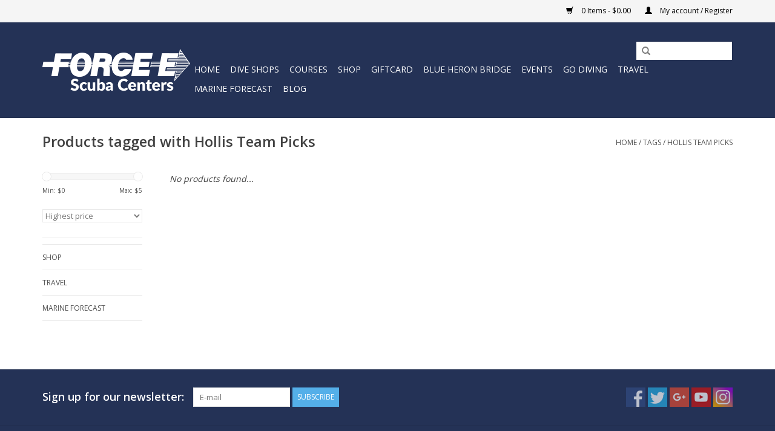

--- FILE ---
content_type: text/html;charset=utf-8
request_url: https://www.force-e.com/tags/hollis-team-picks/
body_size: 11580
content:
<!DOCTYPE html>
<html lang="us">
  <head>
    <meta charset="utf-8"/>
<!-- [START] 'blocks/head.rain' -->
<!--

  (c) 2008-2026 Lightspeed Netherlands B.V.
  http://www.lightspeedhq.com
  Generated: 18-01-2026 @ 16:24:05

-->
<link rel="canonical" href="https://www.force-e.com/tags/hollis-team-picks/"/>
<link rel="alternate" href="https://www.force-e.com/index.rss" type="application/rss+xml" title="New products"/>
<meta name="robots" content="noodp,noydir"/>
<meta name="google-site-verification" content="w_i0xjc7kvVDbXaUwiIk15nBg_qyE8jRaupKusLmJHc"/>
<meta name="google-site-verification" content="rQ_8rzsC48epYpf-e6Fq9D2NXz-_Q3TTUnTJBQ0EKJY"/>
<meta name="google-site-verification" content="WE6Gjq_mtDu9vPUphJR6AlOYB35eeOVS-DCX4tbpaBo"/>
<meta property="og:url" content="https://www.force-e.com/tags/hollis-team-picks/?source=facebook"/>
<meta property="og:site_name" content="Force-E Scuba Centers"/>
<meta property="og:title" content="Hollis Team Picks"/>
<meta property="og:description" content="Diving in South Florida with 5 shops in West Palm Beach, Riviera Beach, Boynton Beach, Boca Raton, Pompano Beach and Fort Lauderdale since 1976. We offer Retail"/>
<script src="https://www.powr.io/powr.js?external-type=lightspeed"></script>
<script>
var ae_lsecomapps_account_shop_id = "414";
</script>
<script src="https://lsecom.advision-ecommerce.com/apps/js/api/lsretail-compiler.min.js"></script>
<script>
<!-- Facebook Pixel Code -->
<script>
!function(f,b,e,v,n,t,s)
{if(f.fbq)return;n=f.fbq=function(){n.callMethod?
n.callMethod.apply(n,arguments):n.queue.push(arguments)};
if(!f._fbq)f._fbq=n;n.push=n;n.loaded=!0;n.version='2.0';
n.queue=[];t=b.createElement(e);t.async=!0;
t.src=v;s=b.getElementsByTagName(e)[0];
s.parentNode.insertBefore(t,s)}(window, document,'script',
'https://connect.facebook.net/en_US/fbevents.js');
fbq('init', '420905739096144');
fbq('track', 'PageView');
</script>
<noscript><img height="1" width="1" style="display:none"
src="https://www.facebook.com/tr?id=420905739096144&ev=PageView&noscript=1"
/></noscript>
<!-- End Facebook Pixel Code -->
</script>
<!--[if lt IE 9]>
<script src="https://cdn.shoplightspeed.com/assets/html5shiv.js?2025-02-20"></script>
<![endif]-->
<!-- [END] 'blocks/head.rain' -->
    <!-- Google Tag Manager -->
<script>(function(w,d,s,l,i){w[l]=w[l]||[];w[l].push({'gtm.start':
new Date().getTime(),event:'gtm.js'});var f=d.getElementsByTagName(s)[0],
j=d.createElement(s),dl=l!='dataLayer'?'&l='+l:'';j.async=true;j.src=
'https://www.googletagmanager.com/gtm.js?id='+i+dl;f.parentNode.insertBefore(j,f);
})(window,document,'script','dataLayer','GTM-W4RDLNL');</script>
<!-- End Google Tag Manager -->
<!-- Google tag (gtag.js) -->
<script async src="https://www.googletagmanager.com/gtag/js?id=G-BLEVBJSVBN"></script>
<script>
  window.dataLayer = window.dataLayer || [];
  function gtag(){dataLayer.push(arguments);}
  gtag('js', new Date());

  gtag('config', 'G-BLEVBJSVBN');
</script>
    <title>Hollis Team Picks - Force-E Scuba Centers</title>
    <meta name="description" content="Diving in South Florida with 5 shops in West Palm Beach, Riviera Beach, Boynton Beach, Boca Raton, Pompano Beach and Fort Lauderdale since 1976. We offer Retail" />
    <meta name="keywords" content="Hollis, Team, Picks, snorkeling gear, scuba equipment, scuba, padi, dive shop, snorkel, scuba gear, snorkeling, diving, diving gear, scuba diving, scuba diving gear, scuba diving equipment, diving equipment, South Florida Scuba Diving, South Florida" />
    <meta http-equiv="X-UA-Compatible" content="IE=edge,chrome=1">
    <meta name="viewport" content="width=device-width, initial-scale=1.0">
    <meta name="apple-mobile-web-app-capable" content="yes">
    <meta name="apple-mobile-web-app-status-bar-style" content="black">
    <meta property="fb:app_id" content="966242223397117"/>


    <link rel="shortcut icon" href="https://cdn.shoplightspeed.com/shops/606014/themes/5254/assets/favicon.ico?20230505182351" type="image/x-icon" />
    <link href='//fonts.googleapis.com/css?family=Open%20Sans:400,300,600' rel='stylesheet' type='text/css'>
    <link href='//fonts.googleapis.com/css?family=Open%20Sans:400,300,600' rel='stylesheet' type='text/css'>
    <link rel="shortcut icon" href="https://cdn.shoplightspeed.com/shops/606014/themes/5254/assets/favicon.ico?20230505182351" type="image/x-icon" /> 
    <link rel="stylesheet" href="https://cdn.shoplightspeed.com/shops/606014/themes/5254/assets/bootstrap.css?20241109183853" />
    <link rel="stylesheet" href="https://cdn.shoplightspeed.com/shops/606014/themes/5254/assets/style.css?20241109183853" />    
    <link rel="stylesheet" href="https://cdn.shoplightspeed.com/shops/606014/themes/5254/assets/settings.css?20241109183853" />  
    <link rel="stylesheet" href="https://cdn.shoplightspeed.com/assets/gui-2-0.css?2025-02-20" />
    <link rel="stylesheet" href="https://cdn.shoplightspeed.com/assets/gui-responsive-2-0.css?2025-02-20" />   
    <link rel="stylesheet" href="https://cdn.shoplightspeed.com/shops/606014/themes/5254/assets/custom.css?20241109183853" />
    <script src="https://cdn.shoplightspeed.com/assets/jquery-1-9-1.js?2025-02-20"></script>
    <script src="https://cdn.shoplightspeed.com/assets/jquery-ui-1-10-1.js?2025-02-20"></script>
   
    <script type="text/javascript" src="https://cdn.shoplightspeed.com/shops/606014/themes/5254/assets/global.js?20241109183853"></script>

    <script type="text/javascript" src="https://cdn.shoplightspeed.com/shops/606014/themes/5254/assets/jcarousel.js?20241109183853"></script>
    <script type="text/javascript" src="https://cdn.shoplightspeed.com/assets/gui.js?2025-02-20"></script>
    <script type="text/javascript" src="https://cdn.shoplightspeed.com/assets/gui-responsive-2-0.js?2025-02-20"></script>
    <script type='text/javascript' src='//platform-api.sharethis.com/js/sharethis.js#property=58ff075da9dabe0012b03331&product=inline-share-buttons' async='async'></script>  
        
    <!--[if lt IE 9]>
    <link rel="stylesheet" href="https://cdn.shoplightspeed.com/shops/606014/themes/5254/assets/style-ie.css?20241109183853" />
    <![endif]-->
  </head>
  <body>
    <!-- Google Tag Manager (noscript) -->
<noscript><iframe src="https://www.googletagmanager.com/ns.html?id=GTM-W4RDLNL"
height="0" width="0" style="display:none;visibility:hidden"></iframe></noscript>
<!-- End Google Tag Manager (noscript) -->
    <header>
      <div class="topnav">
        <div class="container">
                    <div class="right">
            <a href="https://www.force-e.com/cart/" title="Cart" class="cart"> 
              <span class="glyphicon glyphicon-shopping-cart"></span>
              0 Items - $0.00
            </a>
            <a href="https://www.force-e.com/account/" title="My account" class="my-account">
              <span class="glyphicon glyphicon-user"></span>
                            My account / Register
                          </a>
          </div>
        </div>
      </div>
      <div class="navigation container">
        <div class="align">
          <ul class="burger">
            <img src="https://cdn.shoplightspeed.com/shops/606014/themes/5254/assets/hamburger.png?20241109183853" width="32" height="32" alt="Menu">
          </ul>
          <div class="vertical logo">
            <a href="https://www.force-e.com/" title="Force-E | Scuba Diving in Florida Since 1976">
              <img src="https://cdn.shoplightspeed.com/shops/606014/themes/5254/v/771692/assets/logo.png?20230505182349" alt="Force-E | Scuba Diving in Florida Since 1976" />
            </a>
          </div>
          <nav class="nonbounce desktop vertical">
            <form action="https://www.force-e.com/search/" method="get" id="formSearch">
              <input type="text" name="q" autocomplete="off"  value=""/>
              <span onclick="$('#formSearch').submit();" title="Search" class="glyphicon glyphicon-search"></span>
            </form>            
            <ul>
              <li class="item home ">
                <a class="itemLink" href="https://www.force-e.com/">Home</a>
              </li>
                            <li class="item sub">
                <a class="itemLink" href="https://www.force-e.com/dive-shops/" title="DIVE SHOPS">DIVE SHOPS</a>
                                <span class="glyphicon glyphicon-play"></span>
                <ul class="subnav">
                                    <li class="subitem">
                    <a class="subitemLink" href="https://www.force-e.com/dive-shops/riviera-beach/" title="Riviera Beach">Riviera Beach</a>
                                      </li>
                                    <li class="subitem">
                    <a class="subitemLink" href="https://www.force-e.com/dive-shops/boynton-beach/" title="Boynton Beach">Boynton Beach</a>
                                      </li>
                                    <li class="subitem">
                    <a class="subitemLink" href="https://www.force-e.com/dive-shops/boca-raton/" title="Boca Raton">Boca Raton</a>
                                      </li>
                                    <li class="subitem">
                    <a class="subitemLink" href="https://www.force-e.com/dive-shops/pompano-beach/" title="Pompano Beach">Pompano Beach</a>
                                      </li>
                                    <li class="subitem">
                    <a class="subitemLink" href="https://www.force-e.com/dive-shops/fort-lauderdale/" title="Fort Lauderdale">Fort Lauderdale</a>
                                      </li>
                                    <li class="subitem">
                    <a class="subitemLink" href="https://www.force-e.com/dive-shops/training-facility/" title="Training Facility ">Training Facility </a>
                                      </li>
                                    <li class="subitem">
                    <a class="subitemLink" href="https://www.force-e.com/dive-shops/service/" title="Service">Service</a>
                                      </li>
                                    <li class="subitem">
                    <a class="subitemLink" href="https://www.force-e.com/dive-shops/rentals/" title="Rentals">Rentals</a>
                                      </li>
                                    <li class="subitem">
                    <a class="subitemLink" href="https://www.force-e.com/dive-shops/air-fills/" title="Air Fills">Air Fills</a>
                                      </li>
                                  </ul>
                              </li>
                            <li class="item sub">
                <a class="itemLink" href="https://www.force-e.com/courses/" title="COURSES">COURSES</a>
                                <span class="glyphicon glyphicon-play"></span>
                <ul class="subnav">
                                    <li class="subitem">
                    <a class="subitemLink" href="https://www.force-e.com/courses/buy-dive-gear-get-a-free-course/" title="Buy Dive Gear Get a FREE Course ">Buy Dive Gear Get a FREE Course </a>
                                      </li>
                                    <li class="subitem">
                    <a class="subitemLink" href="https://www.force-e.com/courses/scuba-certification/" title="SCUBA Certification">SCUBA Certification</a>
                                        <ul class="subnav">
                                            <li class="subitem">
                        <a class="subitemLink" href="https://www.force-e.com/courses/scuba-certification/try-scuba-diving/" title="Try Scuba Diving">Try Scuba Diving</a>
                      </li>
                                            <li class="subitem">
                        <a class="subitemLink" href="https://www.force-e.com/courses/scuba-certification/scuba-refresher/" title="SCUBA Refresher">SCUBA Refresher</a>
                      </li>
                                          </ul>
                                      </li>
                                    <li class="subitem">
                    <a class="subitemLink" href="https://www.force-e.com/courses/advanced-open-water/" title="Advanced Open Water">Advanced Open Water</a>
                                      </li>
                                    <li class="subitem">
                    <a class="subitemLink" href="https://www.force-e.com/courses/nitrox/" title="Nitrox">Nitrox</a>
                                      </li>
                                    <li class="subitem">
                    <a class="subitemLink" href="https://www.force-e.com/courses/rescue/" title="Rescue">Rescue</a>
                                        <ul class="subnav">
                                            <li class="subitem">
                        <a class="subitemLink" href="https://www.force-e.com/courses/rescue/efr/" title="EFR">EFR</a>
                      </li>
                                            <li class="subitem">
                        <a class="subitemLink" href="https://www.force-e.com/courses/rescue/police-fire-dive-instruction/" title="Police Fire Dive Instruction">Police Fire Dive Instruction</a>
                      </li>
                                          </ul>
                                      </li>
                                    <li class="subitem">
                    <a class="subitemLink" href="https://www.force-e.com/courses/specialty-courses/" title="Specialty Courses">Specialty Courses</a>
                                        <ul class="subnav">
                                            <li class="subitem">
                        <a class="subitemLink" href="https://www.force-e.com/courses/specialty-courses/naui-scuba-programs/" title="NAUI Scuba Programs">NAUI Scuba Programs</a>
                      </li>
                                          </ul>
                                      </li>
                                    <li class="subitem">
                    <a class="subitemLink" href="https://www.force-e.com/courses/avelo-dive-systems/" title="Avelo Dive Systems">Avelo Dive Systems</a>
                                      </li>
                                    <li class="subitem">
                    <a class="subitemLink" href="https://www.force-e.com/courses/technical-diving-courses/" title="Technical Diving Courses">Technical Diving Courses</a>
                                        <ul class="subnav">
                                            <li class="subitem">
                        <a class="subitemLink" href="https://www.force-e.com/courses/technical-diving-courses/advance-nitrox-deco/" title="Advance Nitrox &amp; Deco">Advance Nitrox &amp; Deco</a>
                      </li>
                                          </ul>
                                      </li>
                                    <li class="subitem">
                    <a class="subitemLink" href="https://www.force-e.com/courses/freediving/" title="Freediving">Freediving</a>
                                      </li>
                                    <li class="subitem">
                    <a class="subitemLink" href="https://www.force-e.com/courses/youth-programs/" title="Youth Programs">Youth Programs</a>
                                      </li>
                                    <li class="subitem">
                    <a class="subitemLink" href="https://www.force-e.com/courses/training-academics/" title="Training Academics">Training Academics</a>
                                        <ul class="subnav">
                                            <li class="subitem">
                        <a class="subitemLink" href="https://www.force-e.com/courses/training-academics/padi-elearning-only/" title="PADI - eLearning Only">PADI - eLearning Only</a>
                      </li>
                                            <li class="subitem">
                        <a class="subitemLink" href="https://www.force-e.com/courses/training-academics/sdi-tdi-online/" title="SDI | TDI - Online">SDI | TDI - Online</a>
                      </li>
                                            <li class="subitem">
                        <a class="subitemLink" href="https://www.force-e.com/courses/training-academics/ssi-online/" title="SSI - Online">SSI - Online</a>
                      </li>
                                          </ul>
                                      </li>
                                  </ul>
                              </li>
                            <li class="item sub">
                <a class="itemLink" href="https://www.force-e.com/shop/" title="SHOP">SHOP</a>
                                <span class="glyphicon glyphicon-play"></span>
                <ul class="subnav">
                                    <li class="subitem">
                    <a class="subitemLink" href="https://www.force-e.com/shop/scuba-gear/" title="Scuba Gear">Scuba Gear</a>
                                        <ul class="subnav">
                                            <li class="subitem">
                        <a class="subitemLink" href="https://www.force-e.com/shop/scuba-gear/scuba-regulators-octos/" title="Scuba Regulators &amp; Octos">Scuba Regulators &amp; Octos</a>
                      </li>
                                            <li class="subitem">
                        <a class="subitemLink" href="https://www.force-e.com/shop/scuba-gear/scuba-bcds/" title="Scuba BCDs">Scuba BCDs</a>
                      </li>
                                            <li class="subitem">
                        <a class="subitemLink" href="https://www.force-e.com/shop/scuba-gear/dive-computers/" title="Dive Computers">Dive Computers</a>
                      </li>
                                            <li class="subitem">
                        <a class="subitemLink" href="https://www.force-e.com/shop/scuba-gear/scuba-tanks-weights/" title="Scuba Tanks &amp; Weights">Scuba Tanks &amp; Weights</a>
                      </li>
                                            <li class="subitem">
                        <a class="subitemLink" href="https://www.force-e.com/shop/scuba-gear/dive-compass-gauges/" title="Dive Compass &amp; Gauges">Dive Compass &amp; Gauges</a>
                      </li>
                                            <li class="subitem">
                        <a class="subitemLink" href="https://www.force-e.com/shop/scuba-gear/lights-lift-bags-reels/" title="Lights, Lift Bags,  Reels">Lights, Lift Bags,  Reels</a>
                      </li>
                                            <li class="subitem">
                        <a class="subitemLink" href="https://www.force-e.com/shop/scuba-gear/dive-gear-bags-luggage/" title="Dive Gear Bags &amp; Luggage">Dive Gear Bags &amp; Luggage</a>
                      </li>
                                            <li class="subitem">
                        <a class="subitemLink" href="https://www.force-e.com/shop/scuba-gear/specialty-gear/" title="Specialty Gear">Specialty Gear</a>
                      </li>
                                            <li class="subitem">
                        <a class="subitemLink" href="https://www.force-e.com/shop/scuba-gear/scuba-gear-accessories/" title="Scuba Gear Accessories">Scuba Gear Accessories</a>
                      </li>
                                          </ul>
                                      </li>
                                    <li class="subitem">
                    <a class="subitemLink" href="https://www.force-e.com/shop/snorkel-gear/" title="Snorkel Gear">Snorkel Gear</a>
                                        <ul class="subnav">
                                            <li class="subitem">
                        <a class="subitemLink" href="https://www.force-e.com/shop/snorkel-gear/packages-combos-169880/" title="Packages &amp; Combos">Packages &amp; Combos</a>
                      </li>
                                            <li class="subitem">
                        <a class="subitemLink" href="https://www.force-e.com/shop/snorkel-gear/masks/" title="Masks">Masks</a>
                      </li>
                                            <li class="subitem">
                        <a class="subitemLink" href="https://www.force-e.com/shop/snorkel-gear/snorkels/" title="Snorkels">Snorkels</a>
                      </li>
                                            <li class="subitem">
                        <a class="subitemLink" href="https://www.force-e.com/shop/snorkel-gear/fins/" title="Fins">Fins</a>
                      </li>
                                            <li class="subitem">
                        <a class="subitemLink" href="https://www.force-e.com/shop/snorkel-gear/kids-snorkel-gear/" title="Kids&#039; Snorkel Gear">Kids&#039; Snorkel Gear</a>
                      </li>
                                            <li class="subitem">
                        <a class="subitemLink" href="https://www.force-e.com/shop/snorkel-gear/mask-snorkel-fin-accessories/" title="Mask, Snorkel, Fin Accessories">Mask, Snorkel, Fin Accessories</a>
                      </li>
                                            <li class="subitem">
                        <a class="subitemLink" href="https://www.force-e.com/shop/snorkel-gear/kids/" title="Kids">Kids</a>
                      </li>
                                          </ul>
                                      </li>
                                    <li class="subitem">
                    <a class="subitemLink" href="https://www.force-e.com/shop/freedive-hunting/" title="Freedive &amp; Hunting">Freedive &amp; Hunting</a>
                                        <ul class="subnav">
                                            <li class="subitem">
                        <a class="subitemLink" href="https://www.force-e.com/shop/freedive-hunting/spearguns/" title="Spearguns">Spearguns</a>
                      </li>
                                            <li class="subitem">
                        <a class="subitemLink" href="https://www.force-e.com/shop/freedive-hunting/pole-spears-slings/" title="Pole Spears &amp; Slings">Pole Spears &amp; Slings</a>
                      </li>
                                            <li class="subitem">
                        <a class="subitemLink" href="https://www.force-e.com/shop/freedive-hunting/spear-components/" title="Spear Components">Spear Components</a>
                      </li>
                                            <li class="subitem">
                        <a class="subitemLink" href="https://www.force-e.com/shop/freedive-hunting/lobstering-lionfish/" title="Lobstering &amp; Lionfish">Lobstering &amp; Lionfish</a>
                      </li>
                                            <li class="subitem">
                        <a class="subitemLink" href="https://www.force-e.com/shop/freedive-hunting/masks-snorkel-fins/" title="Masks, Snorkel, Fins">Masks, Snorkel, Fins</a>
                      </li>
                                            <li class="subitem">
                        <a class="subitemLink" href="https://www.force-e.com/shop/freedive-hunting/spearfishing-accessories/" title="Spearfishing Accessories">Spearfishing Accessories</a>
                      </li>
                                            <li class="subitem">
                        <a class="subitemLink" href="https://www.force-e.com/shop/freedive-hunting/freediving-accessories/" title="Freediving Accessories">Freediving Accessories</a>
                      </li>
                                          </ul>
                                      </li>
                                    <li class="subitem">
                    <a class="subitemLink" href="https://www.force-e.com/shop/divewear/" title="Divewear">Divewear</a>
                                        <ul class="subnav">
                                            <li class="subitem">
                        <a class="subitemLink" href="https://www.force-e.com/shop/divewear/scuba-wetsuits/" title="Scuba Wetsuits">Scuba Wetsuits</a>
                      </li>
                                            <li class="subitem">
                        <a class="subitemLink" href="https://www.force-e.com/shop/divewear/freediving-spearfishing-wetsuits/" title="Freediving / Spearfishing Wetsuits">Freediving / Spearfishing Wetsuits</a>
                      </li>
                                            <li class="subitem">
                        <a class="subitemLink" href="https://www.force-e.com/shop/divewear/rash-guards-layering/" title="Rash Guards, Layering">Rash Guards, Layering</a>
                      </li>
                                            <li class="subitem">
                        <a class="subitemLink" href="https://www.force-e.com/shop/divewear/dive-boots-gloves-hoods/" title="Dive Boots, Gloves, Hoods">Dive Boots, Gloves, Hoods</a>
                      </li>
                                            <li class="subitem">
                        <a class="subitemLink" href="https://www.force-e.com/shop/divewear/wetsuit-accessories/" title="Wetsuit Accessories">Wetsuit Accessories</a>
                      </li>
                                          </ul>
                                      </li>
                                    <li class="subitem">
                    <a class="subitemLink" href="https://www.force-e.com/shop/photo-video/" title="Photo &amp; Video">Photo &amp; Video</a>
                                        <ul class="subnav">
                                            <li class="subitem">
                        <a class="subitemLink" href="https://www.force-e.com/shop/photo-video/camera-sets/" title="Camera Sets">Camera Sets</a>
                      </li>
                                            <li class="subitem">
                        <a class="subitemLink" href="https://www.force-e.com/shop/photo-video/lights/" title="Lights">Lights</a>
                      </li>
                                            <li class="subitem">
                        <a class="subitemLink" href="https://www.force-e.com/shop/photo-video/prints/" title="Prints">Prints</a>
                      </li>
                                            <li class="subitem">
                        <a class="subitemLink" href="https://www.force-e.com/shop/photo-video/photo-video-accessories/" title="Photo &amp; Video Accessories">Photo &amp; Video Accessories</a>
                      </li>
                                          </ul>
                                      </li>
                                    <li class="subitem">
                    <a class="subitemLink" href="https://www.force-e.com/shop/apparel/" title="Apparel">Apparel</a>
                                        <ul class="subnav">
                                            <li class="subitem">
                        <a class="subitemLink" href="https://www.force-e.com/shop/apparel/mens/" title="Mens">Mens</a>
                      </li>
                                            <li class="subitem">
                        <a class="subitemLink" href="https://www.force-e.com/shop/apparel/womens/" title="Womens">Womens</a>
                      </li>
                                            <li class="subitem">
                        <a class="subitemLink" href="https://www.force-e.com/shop/apparel/kids/" title="Kids">Kids</a>
                      </li>
                                            <li class="subitem">
                        <a class="subitemLink" href="https://www.force-e.com/shop/apparel/hats/" title="Hats">Hats</a>
                      </li>
                                            <li class="subitem">
                        <a class="subitemLink" href="https://www.force-e.com/shop/apparel/footwear/" title="Footwear">Footwear</a>
                      </li>
                                            <li class="subitem">
                        <a class="subitemLink" href="https://www.force-e.com/shop/apparel/jewelry/" title="Jewelry">Jewelry</a>
                      </li>
                                            <li class="subitem">
                        <a class="subitemLink" href="https://www.force-e.com/shop/apparel/sunglasses/" title="Sunglasses">Sunglasses</a>
                      </li>
                                          </ul>
                                      </li>
                                    <li class="subitem">
                    <a class="subitemLink" href="https://www.force-e.com/shop/water-sports/" title="Water Sports">Water Sports</a>
                                        <ul class="subnav">
                                            <li class="subitem">
                        <a class="subitemLink" href="https://www.force-e.com/shop/water-sports/paddle-boards/" title="Paddle Boards">Paddle Boards</a>
                      </li>
                                            <li class="subitem">
                        <a class="subitemLink" href="https://www.force-e.com/shop/water-sports/swimming/" title="Swimming">Swimming</a>
                      </li>
                                          </ul>
                                      </li>
                                    <li class="subitem">
                    <a class="subitemLink" href="https://www.force-e.com/shop/accessories/" title="Accessories">Accessories</a>
                                        <ul class="subnav">
                                            <li class="subitem">
                        <a class="subitemLink" href="https://www.force-e.com/shop/accessories/dry-bags-cases/" title="Dry Bags &amp; Cases">Dry Bags &amp; Cases</a>
                      </li>
                                            <li class="subitem">
                        <a class="subitemLink" href="https://www.force-e.com/shop/accessories/gift-ideas/" title="Gift Ideas">Gift Ideas</a>
                      </li>
                                            <li class="subitem">
                        <a class="subitemLink" href="https://www.force-e.com/shop/accessories/sunscreen-body-care/" title="Sunscreen &amp; Body Care">Sunscreen &amp; Body Care</a>
                      </li>
                                            <li class="subitem">
                        <a class="subitemLink" href="https://www.force-e.com/shop/accessories/media/" title="Media">Media</a>
                      </li>
                                          </ul>
                                      </li>
                                    <li class="subitem">
                    <a class="subitemLink" href="https://www.force-e.com/shop/closeout/" title="CLOSEOUT">CLOSEOUT</a>
                                      </li>
                                  </ul>
                              </li>
                            <li class="item">
                <a class="itemLink" href="https://www.force-e.com/giftcard/" title="Giftcard">Giftcard</a>
                              </li>
                            <li class="item">
                <a class="itemLink" href="https://www.force-e.com/blue-heron-bridge/" title="Blue Heron Bridge ">Blue Heron Bridge </a>
                              </li>
                            <li class="item">
                <a class="itemLink" href="https://www.force-e.com/events/" title="EVENTS">EVENTS</a>
                              </li>
                            <li class="item sub">
                <a class="itemLink" href="https://www.force-e.com/go-diving/" title="GO DIVING">GO DIVING</a>
                                <span class="glyphicon glyphicon-play"></span>
                <ul class="subnav">
                                    <li class="subitem">
                    <a class="subitemLink" href="https://www.force-e.com/go-diving/boat-dive-sites/" title="Boat Dive Sites">Boat Dive Sites</a>
                                        <ul class="subnav">
                                            <li class="subitem">
                        <a class="subitemLink" href="https://www.force-e.com/go-diving/boat-dive-sites/wreck-trek-lauderdale/" title="Wreck Trek Lauderdale">Wreck Trek Lauderdale</a>
                      </li>
                                            <li class="subitem">
                        <a class="subitemLink" href="https://www.force-e.com/go-diving/boat-dive-sites/ss-copenhagen-nursery-reef/" title="SS Copenhagen / Nursery Reef">SS Copenhagen / Nursery Reef</a>
                      </li>
                                            <li class="subitem">
                        <a class="subitemLink" href="https://www.force-e.com/go-diving/boat-dive-sites/lady-luck-wreck/" title="Lady Luck Wreck">Lady Luck Wreck</a>
                      </li>
                                            <li class="subitem">
                        <a class="subitemLink" href="https://www.force-e.com/go-diving/boat-dive-sites/captain-dan/" title="Captain Dan">Captain Dan</a>
                      </li>
                                            <li class="subitem">
                        <a class="subitemLink" href="https://www.force-e.com/go-diving/boat-dive-sites/ancient-mariner/" title="Ancient Mariner">Ancient Mariner</a>
                      </li>
                                            <li class="subitem">
                        <a class="subitemLink" href="https://www.force-e.com/go-diving/boat-dive-sites/sea-emperor-wreck/" title="Sea Emperor Wreck">Sea Emperor Wreck</a>
                      </li>
                                            <li class="subitem">
                        <a class="subitemLink" href="https://www.force-e.com/go-diving/boat-dive-sites/hydro-atlantic-wreck/" title="Hydro Atlantic Wreck">Hydro Atlantic Wreck</a>
                      </li>
                                            <li class="subitem">
                        <a class="subitemLink" href="https://www.force-e.com/go-diving/boat-dive-sites/mv-castor-wreck/" title="MV Castor Wreck">MV Castor Wreck</a>
                      </li>
                                            <li class="subitem">
                        <a class="subitemLink" href="https://www.force-e.com/go-diving/boat-dive-sites/breakers-reef/" title="Breakers Reef">Breakers Reef</a>
                      </li>
                                            <li class="subitem">
                        <a class="subitemLink" href="https://www.force-e.com/go-diving/boat-dive-sites/shark-canyon/" title="Shark Canyon">Shark Canyon</a>
                      </li>
                                            <li class="subitem">
                        <a class="subitemLink" href="https://www.force-e.com/go-diving/boat-dive-sites/corridor-wreck-trek/" title="Corridor Wreck Trek ">Corridor Wreck Trek </a>
                      </li>
                                          </ul>
                                      </li>
                                    <li class="subitem">
                    <a class="subitemLink" href="https://www.force-e.com/go-diving/shore-dive-sites/" title="Shore Dive Sites">Shore Dive Sites</a>
                                        <ul class="subnav">
                                            <li class="subitem">
                        <a class="subitemLink" href="https://www.force-e.com/go-diving/shore-dive-sites/blue-heron-bridge-at-phil-foster-park/" title="Blue Heron Bridge at Phil Foster Park">Blue Heron Bridge at Phil Foster Park</a>
                      </li>
                                            <li class="subitem">
                        <a class="subitemLink" href="https://www.force-e.com/go-diving/shore-dive-sites/lauderdale-by-the-sea-shore-dive/" title="Lauderdale-by-the-Sea Shore Dive">Lauderdale-by-the-Sea Shore Dive</a>
                      </li>
                                            <li class="subitem">
                        <a class="subitemLink" href="https://www.force-e.com/go-diving/shore-dive-sites/dania-beach-hollywood-beach/" title="Dania Beach &amp; Hollywood Beach">Dania Beach &amp; Hollywood Beach</a>
                      </li>
                                          </ul>
                                      </li>
                                    <li class="subitem">
                    <a class="subitemLink" href="https://www.force-e.com/go-diving/snorkeling-sites/" title="Snorkeling Sites">Snorkeling Sites</a>
                                        <ul class="subnav">
                                            <li class="subitem">
                        <a class="subitemLink" href="https://www.force-e.com/go-diving/snorkeling-sites/blue-heron-bridge-at-phil-foster-park/" title="Blue Heron Bridge at Phil Foster Park">Blue Heron Bridge at Phil Foster Park</a>
                      </li>
                                            <li class="subitem">
                        <a class="subitemLink" href="https://www.force-e.com/go-diving/snorkeling-sites/lauderdale-by-the-sea/" title="Lauderdale-by-the-Sea ">Lauderdale-by-the-Sea </a>
                      </li>
                                            <li class="subitem">
                        <a class="subitemLink" href="https://www.force-e.com/go-diving/snorkeling-sites/ss-copenhagen-nursery-reef/" title="SS Copenhagen / Nursery Reef">SS Copenhagen / Nursery Reef</a>
                      </li>
                                          </ul>
                                      </li>
                                    <li class="subitem">
                    <a class="subitemLink" href="https://www.force-e.com/go-diving/shark-diving/" title="Shark Diving">Shark Diving</a>
                                      </li>
                                    <li class="subitem">
                    <a class="subitemLink" href="https://www.force-e.com/go-diving/black-water-night-diving/" title="Black Water Night Diving">Black Water Night Diving</a>
                                      </li>
                                  </ul>
                              </li>
                            <li class="item">
                <a class="itemLink" href="https://www.force-e.com/travel/" title="TRAVEL">TRAVEL</a>
                              </li>
                            <li class="item">
                <a class="itemLink" href="https://www.force-e.com/marine-forecast/" title="MARINE FORECAST">MARINE FORECAST</a>
                              </li>
                                                        <li class="item sub"><a class="itemLink" href="https://www.force-e.com/blogs/blog/" title="Blog">Blog</a>
                <ul class="subnav">
                                    <li class="subitem"><a class="subitemLink" href="https://www.force-e.com/blogs/blog/becoming-a-certified-scuba-diver-with-force-e-scub/" title="Becoming a Certified Scuba Diver with Force-E Scuba Centers in South Florida">Becoming a Certified Scuba Diver with Force-E Scuba Centers in South Florida</a></li>
                                    <li class="subitem"><a class="subitemLink" href="https://www.force-e.com/blogs/blog/filling-your-scuba-cylinder/" title="Filling Your Scuba Cylinder">Filling Your Scuba Cylinder</a></li>
                                    <li class="subitem"><a class="subitemLink" href="https://www.force-e.com/blogs/blog/extra-day-added-to-lobster-mini-season-thank-you-g/" title="Extra Day Added to Lobster Mini Season, Thank You Governor!">Extra Day Added to Lobster Mini Season, Thank You Governor!</a></li>
                                    <li class="subitem"><a class="subitemLink" href="https://www.force-e.com/blogs/blog/why-all-the-junk-in-our-oceans/" title="Why all the Junk in Our Oceans">Why all the Junk in Our Oceans</a></li>
                                    <li class="subitem"><a class="subitemLink" href="https://www.force-e.com/blogs/blog/how-to-prepare-for-your-next-dive-travel-trip/" title="How to Prepare for Your Next Dive Travel Trip">How to Prepare for Your Next Dive Travel Trip</a></li>
                                  </ul>
              </li>
                                                      </ul>
            <span class="glyphicon glyphicon-remove"></span>  
          </nav>
        </div>
      </div>
    </header>
    
    <div class="wrapper">
      <div class="container content">
                <div class="page-title row">
  <div class="col-sm-6 col-md-6">
    <h1>Products tagged with Hollis Team Picks</h1>
  </div>
  <div class="col-sm-6 col-md-6 breadcrumbs text-right">
    <a href="https://www.force-e.com/" title="Home">Home</a>
    
        / <a href="https://www.force-e.com/tags/">Tags</a>
        / <a href="https://www.force-e.com/tags/hollis-team-picks/">Hollis Team Picks</a>
      </div>  
  </div>
<div class="products row">
  <div class="col-md-2 sidebar">
    <div class="sort">
      <form action="https://www.force-e.com/tags/hollis-team-picks/" method="get" id="filter_form">
        <input type="hidden" name="mode" value="grid" id="filter_form_mode" />
        <input type="hidden" name="limit" value="24" id="filter_form_limit" />
        <input type="hidden" name="sort" value="highest" id="filter_form_sort" />
        <input type="hidden" name="max" value="5" id="filter_form_max" />
        <input type="hidden" name="min" value="0" id="filter_form_min" />
        
        <div class="price-filter">
          <div class="sidebar-filter-slider">
            <div id="collection-filter-price"></div>
          </div>
          <div class="price-filter-range clear">
            <div class="min">Min: $<span>0</span></div>
            <div class="max">Max: $<span>5</span></div>
          </div>
        </div>
        
        <select name="sort" onchange="$('#formSortModeLimit').submit();">
                    <option value="popular">Most viewed</option>
                    <option value="newest">Newest products</option>
                    <option value="lowest">Lowest price</option>
                    <option value="highest" selected="selected">Highest price</option>
                    <option value="asc">Name ascending</option>
                    <option value="desc">Name descending</option>
                  </select>        
                      </form>
    </div>
    
<ul>
        <li class="item"><span class="arrow"></span><a href="https://www.force-e.com/dive-shops/" class="itemLink" title="DIVE SHOPS">DIVE SHOPS </a>
            </li>
           <li class="item"><span class="arrow"></span><a href="https://www.force-e.com/courses/" class="itemLink" title="COURSES">COURSES</a>
            </li>
           <li class="item"><span class="arrow"></span><a href="https://www.force-e.com/shop/" class="itemLink" title="SHOP">SHOP</a>
            </li>
           <li class="item"><span class="arrow"></span><a href="https://www.force-e.com/giftcard/" class="itemLink" title="Giftcard">Giftcard </a>
            </li>
           <li class="item"><span class="arrow"></span><a href="https://www.force-e.com/blue-heron-bridge/" class="itemLink" title="Blue Heron Bridge ">Blue Heron Bridge </a>
            </li>
           <li class="item"><span class="arrow"></span><a href="https://www.force-e.com/events/" class="itemLink" title="EVENTS">EVENTS</a>
            </li>
           <li class="item"><span class="arrow"></span><a href="https://www.force-e.com/go-diving/" class="itemLink" title="GO DIVING">GO DIVING </a>
            </li>
           <li class="item"><span class="arrow"></span><a href="https://www.force-e.com/travel/" class="itemLink" title="TRAVEL">TRAVEL</a>
            </li>
           <li class="item"><span class="arrow"></span><a href="https://www.force-e.com/marine-forecast/" class="itemLink" title="MARINE FORECAST">MARINE FORECAST</a>
            </li>
        </ul>
      </div>
  <div class="col-sm-12 col-md-10">
     
        <div class="no-products-found">No products found...</div>
      
  </div>
</div>



<script type="text/javascript">
  $(function(){
    $('#filter_form input, #filter_form select').change(function(){
      $(this).closest('form').submit();
    });
    
    $("#collection-filter-price").slider({
      range: true,
      min: 0,
      max: 5,
      values: [0, 5],
      step: 1,
      slide: function( event, ui){
    $('.sidebar-filter-range .min span').html(ui.values[0]);
    $('.sidebar-filter-range .max span').html(ui.values[1]);
    
    $('#filter_form_min').val(ui.values[0]);
    $('#filter_form_max').val(ui.values[1]);
  },
    stop: function(event, ui){
    $('#filter_form').submit();
  }
    });
  });
</script>      </div>
      
      <footer>
        <hr class="full-width" />
        <div class="container">
          <div class="social row">
                        <div class="newsletter col-xs-12 col-sm-7 col-md-7">
              <span class="title">Sign up for our newsletter:</span>
              <form id="formNewsletter" action="https://www.force-e.com/account/newsletter/" method="post">
                <input type="hidden" name="key" value="9b81e511530ad25a958b437355848502" />
                <input type="text" name="email" id="formNewsletterEmail" value="" placeholder="E-mail"/>
                <a class="btn glyphicon glyphicon-send" href="#" onclick="$('#formNewsletter').submit(); return false;" title="Subscribe" ><span>Subscribe</span></a>
              </form>
            </div>
                            <div class="social-media col-xs-12 col-md-12  col-sm-5 col-md-5 text-right">
              <a href="https://www.facebook.com/ForceEScuba" class="social-icon facebook" target="_blank"></a>              <a href="https://twitter.com/ForceEDivers" class="social-icon twitter" target="_blank"></a>              <a href="https://plus.google.com/u/0/104618347186341994587" class="social-icon google" target="_blank"></a>                            <a href="https://www.youtube.com/user/ForceEDivers" class="social-icon youtube" target="_blank"></a>                            <a href="https://www.instagram.com/diveforcee/" class="social-icon instagram" target="_blank" title="Instagram Force-E Scuba Centers"></a>              
            </div>
                      </div>
          <hr class="full-width" />
          <div class="links row">
            <div class="col-xs-12 col-sm-3 col-md-3">
                <label class="collapse" for="_1">
                  <strong>Customer service</strong>
                  <span class="glyphicon glyphicon-chevron-down hidden-sm hidden-md hidden-lg"></span></label>
                    <input class="collapse_input hidden-md hidden-lg hidden-sm" id="_1" type="checkbox">
                    <div class="list">
  
                  <ul class="no-underline no-list-style">
                                                <li><a href="https://www.force-e.com/service/careers/" title="Careers" >Careers</a>
                        </li>
                                                <li><a href="https://www.force-e.com/service/about/" title="About Us" >About Us</a>
                        </li>
                                                <li><a href="https://www.force-e.com/service/no-fear/" title="No Fear Guarantee" >No Fear Guarantee</a>
                        </li>
                                                <li><a href="https://www.force-e.com/service/rewards/" title="Rewards Program" >Rewards Program</a>
                        </li>
                                                <li><a href="https://www.force-e.com/service/" title="Customer Support" >Customer Support</a>
                        </li>
                                                <li><a href="https://www.force-e.com/service/general-terms-conditions/" title="General terms &amp; conditions" >General terms &amp; conditions</a>
                        </li>
                                                <li><a href="https://www.force-e.com/service/disclaimer/" title="Disclaimer" >Disclaimer</a>
                        </li>
                                                <li><a href="https://www.force-e.com/service/privacy-policy/" title="Privacy policy" >Privacy policy</a>
                        </li>
                                                <li><a href="https://www.force-e.com/service/payment-methods/" title="Payment methods" >Payment methods</a>
                        </li>
                                                <li><a href="https://www.force-e.com/service/shipping-returns/" title="Shipping &amp; Returns" >Shipping &amp; Returns</a>
                        </li>
                                                <li><a href="https://www.force-e.com/sitemap/" title="Sitemap" >Sitemap</a>
                        </li>
                                            </ul>
                  </div> 
             
            </div>     
       
            
            <div class="col-xs-12 col-sm-3 col-md-3">
          <label class="collapse" for="_2">
                  <strong>Products</strong>
                  <span class="glyphicon glyphicon-chevron-down hidden-sm hidden-md hidden-lg"></span></label>
                    <input class="collapse_input hidden-md hidden-lg hidden-sm" id="_2" type="checkbox">
                    <div class="list">
              <ul>
                <li><a href="https://www.force-e.com/collection/" title="All products">All products</a></li>
                <li><a href="https://www.force-e.com/collection/?sort=newest" title="New products">New products</a></li>
                <li><a href="https://www.force-e.com/collection/offers/" title="Offers">Offers</a></li>
                                <li><a href="https://www.force-e.com/tags/" title="Tags">Tags</a></li>                <li><a href="https://www.force-e.com/index.rss" title="RSS feed">RSS feed</a></li>
              </ul>
            </div>
            </div>
            
            <div class="col-xs-12 col-sm-3 col-md-3">
              <label class="collapse" for="_3">
                  <strong>
                                My account
                              </strong>
                  <span class="glyphicon glyphicon-chevron-down hidden-sm hidden-md hidden-lg"></span></label>
                    <input class="collapse_input hidden-md hidden-lg hidden-sm" id="_3" type="checkbox">
                    <div class="list">
            
           
              <ul>
                                <li><a href="https://www.force-e.com/account/" title="Register">Register</a></li>
                                <li><a href="https://www.force-e.com/account/orders/" title="My orders">My orders</a></li>
                                <li><a href="https://www.force-e.com/account/tickets/" title="My tickets">My tickets</a></li>
                                <li><a href="https://www.force-e.com/account/wishlist/" title="My wishlist">My wishlist</a></li>
                              </ul>
            </div>
            </div>
            <div class="col-xs-12 col-sm-3 col-md-3">
                 <label class="collapse" for="_4">
                  <strong>Force-E Scuba Centers </strong>
                  <span class="glyphicon glyphicon-chevron-down hidden-sm hidden-md hidden-lg"></span></label>
                    <input class="collapse_input hidden-md hidden-lg hidden-sm" id="_4" type="checkbox">
                    <div class="list">
              
              
              
              <span class="contact-description">Diving in South Florida with 5 shops in West Palm Beach, Riviera Beach, Boynton Beach, Boca Raton, Pompano Beach and Fort Lauderdale since 1976. We offer Retail, Service, Fills, Instruction, and Dive Trips.</span>                            <div class="contact">
                <span class="glyphicon glyphicon-earphone"></span>
                Riviera Beach - (561) 845-2333<br>Boynton Beach - (561) 810-4451<br> Boca Raton - (561) 368-0555<br>Pompano Beach - (954) 943-3483<br>Fort Lauderdale - (954) 990-5049<br>Training Facility - (954) 514-7235<br><br> 
              </div>
                                          <div class="contact">
                <span class="glyphicon glyphicon-envelope"></span>
                <a href="/cdn-cgi/l/email-protection#422b2c242d02242d3021276f276c212d2f" title="Email"><span class="__cf_email__" data-cfemail="7c15121a133c1a130e1f195119521f1311">[email&#160;protected]</span></a>
              </div>
                            </div>
              
                                                      </div>
          </div>
          <hr class="full-width" />
        </div>
        <div class="copyright-payment">
          <div class="container">
            <div class="row">
              <div class="copyright col-md-6">
                © Copyright 2026 Force-E Scuba Centers 
                                - Powered by
                                <a href="http://www.lightspeedhq.com" title="Lightspeed" target="_blank">Lightspeed</a>
                                                              </div>
              <div class="payments col-md-6 text-right">
                                <a href="https://www.force-e.com/service/payment-methods/" title="Payment methods">
                  <img src="https://cdn.shoplightspeed.com/assets/icon-payment-creditcard.png?2025-02-20" alt="Credit Card" />
                </a>
                                <a href="https://www.force-e.com/service/payment-methods/" title="Payment methods">
                  <img src="https://cdn.shoplightspeed.com/assets/icon-payment-mastercard.png?2025-02-20" alt="MasterCard" />
                </a>
                                <a href="https://www.force-e.com/service/payment-methods/" title="Payment methods">
                  <img src="https://cdn.shoplightspeed.com/assets/icon-payment-visa.png?2025-02-20" alt="Visa" />
                </a>
                                <a href="https://www.force-e.com/service/payment-methods/" title="Payment methods">
                  <img src="https://cdn.shoplightspeed.com/assets/icon-payment-americanexpress.png?2025-02-20" alt="American Express" />
                </a>
                                <a href="https://www.force-e.com/service/payment-methods/" title="Payment methods">
                  <img src="https://cdn.shoplightspeed.com/assets/icon-payment-discover.png?2025-02-20" alt="Discover Card" />
                </a>
                                <a href="https://www.force-e.com/service/payment-methods/" title="Payment methods">
                  <img src="https://cdn.shoplightspeed.com/assets/icon-payment-jcb.png?2025-02-20" alt="JCB" />
                </a>
                                <a href="https://www.force-e.com/service/payment-methods/" title="Payment methods">
                  <img src="https://cdn.shoplightspeed.com/assets/icon-payment-dinersclub.png?2025-02-20" alt="Dinersclub" />
                </a>
                                <a href="https://www.force-e.com/service/payment-methods/" title="Payment methods">
                  <img src="https://cdn.shoplightspeed.com/assets/icon-payment-digitalwallet.png?2025-02-20" alt="Digital Wallet" />
                </a>
                                <a href="https://www.force-e.com/service/payment-methods/" title="Payment methods">
                  <img src="https://cdn.shoplightspeed.com/assets/icon-payment-paypalcp.png?2025-02-20" alt="PayPal" />
                </a>
                              </div>
            </div>
          </div>
        </div>
      </footer>
    </div>
    <!-- [START] 'blocks/body.rain' -->
<script data-cfasync="false" src="/cdn-cgi/scripts/5c5dd728/cloudflare-static/email-decode.min.js"></script><script>
(function () {
  var s = document.createElement('script');
  s.type = 'text/javascript';
  s.async = true;
  s.src = 'https://www.force-e.com/services/stats/pageview.js';
  ( document.getElementsByTagName('head')[0] || document.getElementsByTagName('body')[0] ).appendChild(s);
})();
</script>
  
<!-- Global site tag (gtag.js) - Google Analytics -->
<script async src="https://www.googletagmanager.com/gtag/js?id=G-BLEVBJSVBN"></script>
<script>
    window.dataLayer = window.dataLayer || [];
    function gtag(){dataLayer.push(arguments);}

        gtag('consent', 'default', {"ad_storage":"denied","ad_user_data":"denied","ad_personalization":"denied","analytics_storage":"denied","region":["AT","BE","BG","CH","GB","HR","CY","CZ","DK","EE","FI","FR","DE","EL","HU","IE","IT","LV","LT","LU","MT","NL","PL","PT","RO","SK","SI","ES","SE","IS","LI","NO","CA-QC"]});
    
    gtag('js', new Date());
    gtag('config', 'G-BLEVBJSVBN', {
        'currency': 'USD',
                'country': 'US'
    });

    </script>
  <script>
    !function(f,b,e,v,n,t,s)
    {if(f.fbq)return;n=f.fbq=function(){n.callMethod?
        n.callMethod.apply(n,arguments):n.queue.push(arguments)};
        if(!f._fbq)f._fbq=n;n.push=n;n.loaded=!0;n.version='2.0';
        n.queue=[];t=b.createElement(e);t.async=!0;
        t.src=v;s=b.getElementsByTagName(e)[0];
        s.parentNode.insertBefore(t,s)}(window, document,'script',
        'https://connect.facebook.net/en_US/fbevents.js');
    $(document).ready(function (){
        fbq('init', '420905739096144');
                fbq('track', 'PageView', []);
            });
</script>
<noscript>
    <img height="1" width="1" style="display:none" src="https://www.facebook.com/tr?id=420905739096144&ev=PageView&noscript=1"
    /></noscript>
  <!--<script type="text/javascript">var s = document.createElement("script");s.async = true;s.type = "text/javascript";s.src = "https://affiliates.meridianadventures.com/embed/388455050066114";document.getElementsByTagName("head")[0].appendChild(s);document.write("<"+"div class='MAD-af-holder'></"+"div>");</script>-->

<script>
        function lsretailcompiler_FinishedStockLocations(json){
                if(json.result == 1){
                      $("#stock-locations").insertAfter($(".tabsPages .page.info .details"));
                      // $("#stock-locations").prepend('<span>Stock by Location</span>');
                      $("#stock-locations table").prepend('<tr><th>Location</th><th>Availability</th></tr>');
                }
        }
        $(document).ready(function(){
                var url = ([location.protocol, '//', location.host, location.pathname, location.search].join(''));
                if(url.indexOf("?") >= 0) url += "&"
                else url += "?";
                url += "format=json";
                console.log(url);

                $.ajax({
                      type: "POST",
                      url: url,
                      //data: $('#product_configure_form').serialize(),
                      dataType: "json",
                      success: function(json){
                          console.log(json);
                          var id = json.product.sku;
                          setTimeout(function(){lsretailcompiler_GetStockLocations(id);}, 500);
                      },
                      error: function(xhr, status, error){
                          console.log("error");
                          console.log(xhr);
                      },
                      complete: function(xhr){
                          //console.log("complete");
                          //console.log(xhr);
                          //$("#productimages_loading").remove();
                      }
                });
        });
</script>
<script>
var ua = navigator.userAgent.toLowerCase(),
platform = navigator.platform.toLowerCase();
platformName = ua.match(/ip(?:ad|od|hone)/) ? 'ios' :
(ua.match(/(?:webos|android)/) || platform.match(/mac|win|linux/) ||
['other'])[0],
isMobile = /ios|android|webos/.test(platformName);
if (!isMobile) {
window.$zopim||(function(d,s){var z=$zopim=function(c){z._.push(c)},$=z.s=d.createElement(s),e=d.getElementsByTagName(s)[0];z.set=function(o){z.set._.push(o)};z._=[];z.set._=[];$.async=!0;$.setAttribute('charset','utf-8');$.src='//v2.zopim.com/?6H44E82pDXR9xx10v0vkkbCGh8GTRKzJ';z.t=+new Date;$.type='text/javascript';e.parentNode.insertBefore($,e)})(document,'script');}
setTimeout(function(){

$.ajax({
    url : document.location.href.split('?')[0] + "?format=json",
    success : function(data) {
        if (data.shop !== undefined && data.shop.language2 !== undefined) { 
         var language = data.shop.language2.code;
         if ($zopim === undefined || $zopim.livechat === undefined) return;
         $zopim.livechat.setLanguage(language);
        }
         var loggedIn = false;
        var notes = '' + new Date() + '\n';
        if (data !== undefined && data.page !== undefined && data.page.account !== undefined && data.page.account != false) {
            var account = data.page.account;
            loggedIn = true;
            var email = account.email;
            var fullname = account.fullname;
            if ($zopim === undefined || $zopim.livechat === undefined) return;
            $zopim.livechat.set({
                name  : fullname,
                email : email
            });
            
        }
        if (data !== undefined && data.page !== undefined && data.page.cart !== undefined && data.page.cart != false) { 
             var cart = data.page.cart;
             var currency = data.shop !== undefined ? data.shop.currency2.code : '';
             notes += 'package.seoshopzopim.cart: \n';
             for (var i = 0; i < cart.products.length; i++) { 
                 var product = cart.products[i]; 
                 notes += ' ' + product.quantity + 'x ' + product.fulltitle + ': ' + currency + ' ' + product.price.price + '\n'; 
             }
                notes += 'package.seoshopzopim.total: ' + cart.total.price + '\n'; 
        }
        
        if (!loggedIn) {
         $zopim.livechat.setNotes(notes);
        } else {
         $.ajax({
         url : "/account/?format=json",
         success : function(data) {
             var account = data.account;
             if (account !== undefined) {
                 var accountInfo = account.information;
                 var phone = accountInfo.phone;
                 $zopim.livechat.set({
                     phone : phone
                 });
                 var orderInfo = account.orders;
                 if (orderInfo.length > 0) {
                     notes += 'package.seoshopzopim.orderhistory: \n';
                     for (var i = 0; i < orderInfo.length; i++) {
                       var order = orderInfo[i];
                       notes += order.number + '\n';
                     }
                 }
             }
             $zopim.livechat.setNotes(notes);
         },
             error : function(err) {
             console.log('Zopim livechat error: ' + JSON.stringify(err));
         }
         });
        }
    },
    error : function(err) {
        console.log('Zopim livechat error: ' + JSON.stringify(err));
    }
});

}, 400);
</script>
<!-- [END] 'blocks/body.rain' -->
    <!-- accessiBe -->
<script>(function(){ var s = document.createElement('script'), e = ! document.body ? document.querySelector('head') : document.body; s.src = 'https://acsbapp.com/apps/app/dist/js/app.js'; s.async = true; s.onload = function(){ acsbJS.init({ statementLink : '', footerHtml : '', hideMobile : false, hideTrigger : false, language : 'en', position : 'left', leadColor : '#146ff8', triggerColor : '#146ff8', triggerRadius : '50%', triggerPositionX : 'left', triggerPositionY : 'bottom', triggerIcon : 'people', triggerSize : 'medium', triggerOffsetX : 20, triggerOffsetY : 20, mobile : { triggerSize : 'small', triggerPositionX : 'right', triggerPositionY : 'bottom', triggerOffsetX : 10, triggerOffsetY : 10, triggerRadius : '50%' } }); }; e.appendChild(s);}());</script>
  <script>(function(){function c(){var b=a.contentDocument||a.contentWindow.document;if(b){var d=b.createElement('script');d.innerHTML="window.__CF$cv$params={r:'9bff70c9795e48fc',t:'MTc2ODc1MzQ0NS4wMDAwMDA='};var a=document.createElement('script');a.nonce='';a.src='/cdn-cgi/challenge-platform/scripts/jsd/main.js';document.getElementsByTagName('head')[0].appendChild(a);";b.getElementsByTagName('head')[0].appendChild(d)}}if(document.body){var a=document.createElement('iframe');a.height=1;a.width=1;a.style.position='absolute';a.style.top=0;a.style.left=0;a.style.border='none';a.style.visibility='hidden';document.body.appendChild(a);if('loading'!==document.readyState)c();else if(window.addEventListener)document.addEventListener('DOMContentLoaded',c);else{var e=document.onreadystatechange||function(){};document.onreadystatechange=function(b){e(b);'loading'!==document.readyState&&(document.onreadystatechange=e,c())}}}})();</script><script defer src="https://static.cloudflareinsights.com/beacon.min.js/vcd15cbe7772f49c399c6a5babf22c1241717689176015" integrity="sha512-ZpsOmlRQV6y907TI0dKBHq9Md29nnaEIPlkf84rnaERnq6zvWvPUqr2ft8M1aS28oN72PdrCzSjY4U6VaAw1EQ==" data-cf-beacon='{"rayId":"9bff70c9795e48fc","version":"2025.9.1","serverTiming":{"name":{"cfExtPri":true,"cfEdge":true,"cfOrigin":true,"cfL4":true,"cfSpeedBrain":true,"cfCacheStatus":true}},"token":"8247b6569c994ee1a1084456a4403cc9","b":1}' crossorigin="anonymous"></script>
</body>

</html>

--- FILE ---
content_type: text/javascript;charset=utf-8
request_url: https://www.force-e.com/services/stats/pageview.js
body_size: -436
content:
// SEOshop 18-01-2026 16:24:06